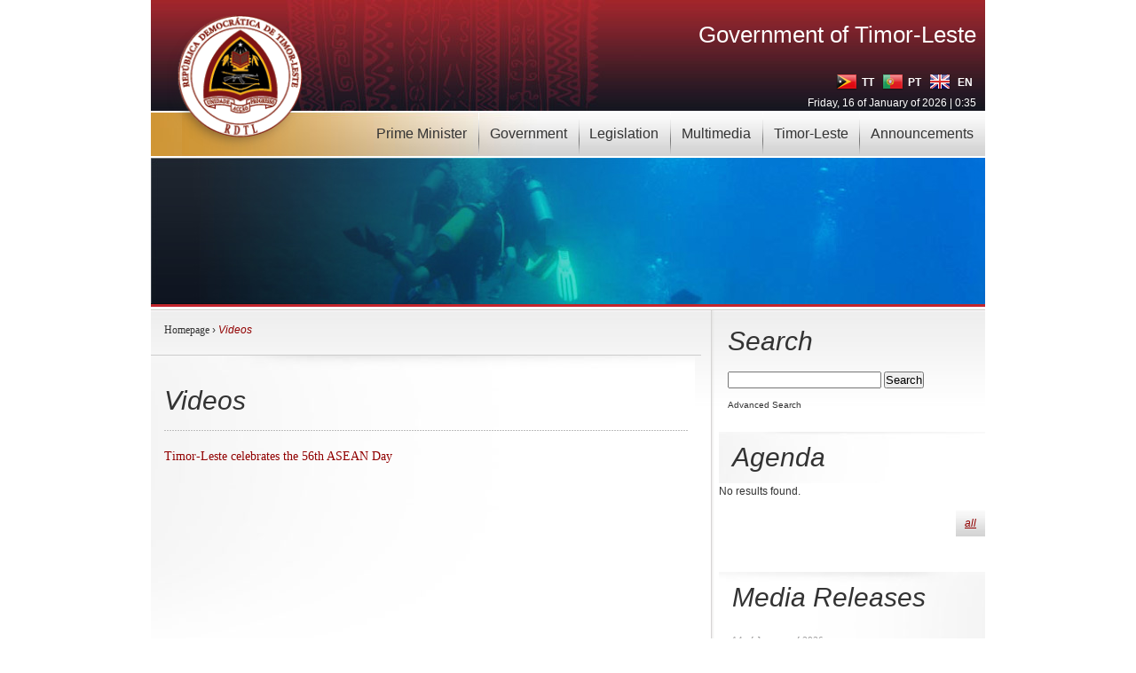

--- FILE ---
content_type: text/html; charset=UTF-8
request_url: https://timor-leste.gov.tl/?vl=375&page=1&lang=en
body_size: 5361
content:
<!DOCTYPE html PUBLIC "-//W3C//DTD XHTML 1.0 Transitional//EN" "http://www.w3.org/TR/xhtml1/DTD/xhtml1-transitional.dtd">
<html xmlns="http://www.w3.org/1999/xhtml" lang="en" xml:lang="en">
<head>
<!-- Google tag (gtag.js) -->
<script async src="https://www.googletagmanager.com/gtag/js?id=G-H6F0JHJ2D8"></script>
<script>
  window.dataLayer = window.dataLayer || [];
  function gtag(){dataLayer.push(arguments);}
  gtag('js', new Date());
  gtag('config', 'G-H6F0JHJ2D8');
</script>
<title> Government of Timor-Leste</title>
<meta name="robots" content="index, follow" />
<meta http-equiv="X-UA-Compatible" content="IE=EmulateIE7" />
<META NAME="description" CONTENT="The official Timor-Leste government website">
<META NAME="keywords" CONTENT="Governo,Timor-Leste">
<meta http-equiv="Content-Type" content="text/html; charset=UTF-8"/>
<meta property="og:image" content="https://timor-leste.gov.tl/wp-content/themes/timor/images/logo_200.png"/>
<!-- leave this for stats please -->
<link rel="stylesheet" type="text/css" media="screen" href="https://timor-leste.gov.tl/wp-content/themes/timor/css/style.css" />
<link rel="stylesheet" type="text/css" href="https://timor-leste.gov.tl/wp-content/themes/timor/jscal2/css/jscal2.css" />
<!--[if lte IE 7]><link href="https://timor-leste.gov.tl/wp-content/themes/timor//css/iehacks.css" rel="stylesheet" type="text/css" /><![endif]-->
<!--[if gte IE 6]><style>.slider{clear:both}</style><![endif]-->
<link rel="stylesheet" type="text/css" href="https://timor-leste.gov.tl/wp-content/themes/timor/css/superfish.css" media="screen" />
<script type="text/javascript" src="https://ajax.googleapis.com/ajax/libs/jquery/1.4.2/jquery.min.js"></script>
<!--[if IE 6]>
<script type="text/javascript" src="https://timor-leste.gov.tl/wp-content/themes/timor/js/ie6pngfix.js"></script>
<script type="text/javascript">DD_belatedPNG.fix ('img, ul, ol, li, div, p, a, h1, h2, h3, h4, h5, h6');</script>
<![endif]-->
<script type="text/javascript" src="https://timor-leste.gov.tl/wp-content/themes/timor/js/geral.js"></script>
<script type="text/javascript" src="https://timor-leste.gov.tl/wp-content/themes/timor/jscal2/js/jscal2.js"></script>
<script type="text/javascript" src="https://timor-leste.gov.tl/wp-content/themes/timor/jscal2/js/lang/pt.js"></script>
<script type="text/javascript" src="https://timor-leste.gov.tl/wp-content/themes/timor/jscal2/js/lang/en.js"></script>
<script type="text/javascript" src="https://timor-leste.gov.tl/wp-content/themes/timor/js/hoverIntent.js"></script>
<script type="text/javascript" src="https://timor-leste.gov.tl/wp-content/themes/timor/js/superfish.js"></script>
<script type="text/javascript" src="https://timor-leste.gov.tl/wp-content/themes/timor/js/loopedslider.js"></script>
<script type="text/javascript" src="https://timor-leste.gov.tl/wp-content/themes/timor/js/form_validations.js"></script>
<script type="text/javascript" src="//platform-api.sharethis.com/js/sharethis.js#property=58ea36b1f863710012d93bfb&product=inline-share-buttons"></script>
</head>
<body id="">
<div class="rapidxwpr floatholder">
<div id="header">
  <!-- navigation menu -->
  <div id="topmenu">
    <ul class="sf-menu">
		<li class="first"><a href="#">Prime Minister</a>
	<ul>
		<li><a href="https://timor-leste.gov.tl/?p=32778&amp;lang=en">Message</a></li>
		<li><a href="https://timor-leste.gov.tl/?p=32776&amp;lang=en">Biography</a></li>
		<li><a href="https://timor-leste.gov.tl/?cat=26&amp;lang=en">Documents</a></li>
		<li><a href="https://timor-leste.gov.tl/?cat=27&amp;lang=en">Speeches</a></li>
		<li><a href="https://timor-leste.gov.tl/?cat=40&amp;lang=en">Former Prime Ministers</a></li>
	</ul>
</li>
<li class=""><a href="#">Government</a>
	<ul>
		<li><a href="https://timor-leste.gov.tl/?p=13&amp;lang=en">Structure</a></li>
		<li><a href="https://timor-leste.gov.tl/?cat=39&amp;lang=en">Program</a></li>
		<li><a href="https://timor-leste.gov.tl/?cat=38&amp;lang=en">Council of Ministers</a></li>
		<li><a href="https://timor-leste.gov.tl/?cat=25&amp;lang=en">Historical Archive</a></li>
		<li><a href="https://timor-leste.gov.tl/?cat=32&amp;lang=en">Publications</a></li>
	</ul>
</li>
<li class=""><a href="#">Legislation</a>
<ul>
		<li><a href="https://timor-leste.gov.tl/?cat=29&amp;lang=en">Business and Investment</a></li>
		<li><a href="https://timor-leste.gov.tl/?cat=30&amp;lang=en">Taxes</a></li>
		<li><a href="https://timor-leste.gov.tl/?cat=31&amp;lang=en">Immigration</a></li>
		<li><a href="https://timor-leste.gov.tl/?cat=34&amp;lang=en">Import / Export</a></li>
		<li><a href="https://timor-leste.gov.tl/?cat=35&amp;lang=en">Oil and Gas</a></li>
		<li><a href="https://timor-leste.gov.tl/?cat=36&amp;lang=en">Transports &amp; Communication</a></li>
		<li><a href="https://timor-leste.gov.tl/?cat=37&amp;lang=en">Constitution</a></li>
	</ul>
</li>
<li><a href="#">Multimedia</a>
	<ul>
		<li><a href="https://timor-leste.gov.tl/?al=0&amp;lang=en">Photo Album</a></li>
		<li><a href="https://timor-leste.gov.tl/?vl=0&amp;lang=en">Videos</a></li>
	</ul>
</li>
<li class=""><a href="#">Timor-Leste</a>
	<ul>
		<li><a href="https://timor-leste.gov.tl/?p=547&amp;lang=en">About</a></li>
		<li><a href="https://timor-leste.gov.tl/?p=29&amp;lang=en">History</a></li>
		<li><a href="https://timor-leste.gov.tl/?p=33&amp;lang=en">Political System</a></li>
		<li><a href="https://timor-leste.gov.tl/?p=34&amp;lang=en">National Symbols</a></li>
		<li><a href="https://timor-leste.gov.tl/?p=91&amp;lang=en">Administrative Division</a></li>
	</ul>
</li>
<li><a href="https://timor-leste.gov.tl/?cat=44&lang=en">Announcements</a>
	<ul>
    <li><a href="https://timor-leste.gov.tl/?cat=44&lang=en">Recruitment</a></li>
    <li><a href="https://timor-leste.gov.tl/?cat=45&lang=en">Forms</a></li>
    <li><a href="https://timor-leste.gov.tl/?p=20869&lang=en">Tenders</a></li>
  </ul>
</li>
    </ul>
  </div>
  <!-- / navigation menu -->
  <!-- logo -->
  <a href="https://timor-leste.gov.tl/?lang=en"><img id="logo" class="correct-png" src="https://timor-leste.gov.tl/wp-content/themes/timor/images/logo.png" alt="Home" title="Home" /></a>
  <!-- / logo -->
  <!-- tagline and languages -->
  <div id="tagline">
    <h1 style="cursor: pointer;" onclick="window.location='/?lang=en';" title="Homepage">Government of Timor-Leste</h1>
    <div id="languages"><!--&nbsp;<a href="https://timor-leste.gov.tl/?p=1&amp;f=1&amp;lang=en" class="rss" target="_blank"><img src="https://timor-leste.gov.tl/wp-content/themes/timor/images/rss.png" alt="RSS" /></a-->
	<a href="/?vl=375&page=1&lang=tp" class="language"><img src="https://timor-leste.gov.tl/wp-content/themes/timor/images/lang_tp.png" alt="Tetum" title="Tetum"/><span>&nbsp;TT</span></a>
	<a href="/?vl=375&page=1&lang=pt" class="language"><img src="https://timor-leste.gov.tl/wp-content/themes/timor/images/lang_pt.png" alt="Portugu&ecirc;s" title="Portugu&ecirc;s"/><span>&nbsp;PT</span></a>
	<a href="/?vl=375&page=1&lang=en" class="language"><img src="https://timor-leste.gov.tl/wp-content/themes/timor/images/lang_en.png" alt="English" title="English"/>&nbsp;<span>&nbsp;EN</span></a><br />
	<span class="date">Friday, 16 of January of 2026 | 0:35</span></div>
  </div>
  <!-- tagline and languages -->
</div>
<!-- / header -->
<div><img src="https://timor-leste.gov.tl/wp-content/themes/timor/images/banner_images/3.jpg" alt="" /></div>
<div id="main" class="clearingfix">
<div id="mainmiddle" class="floatbox withright">
<!-- right column -->
<script type="text/javascript" language="javascript">

	function limpa_espaco(){
		if(document.getElementById('s').value == null || document.getElementById('s').value.length == 0){
			return false;
		}

		return true;
	}

</script>
<div id="right" class="clearingfix">
		<!-- pesquisa -->
	<div class="pesquisa">
	<h2> Search </h2>
	<form action="https://timor-leste.gov.tl" id="searchform" method="get" role="search" onsubmit="return limpa_espaco();">
		<input type="hidden" id="lang" name="lang" value="en"/>
		<div>
			<input type="text" id="s" name="s" value=""/>
			<input type="submit" value="Search" id="searchsubmit"/>
		</div>
	</form>
	<a href="https://timor-leste.gov.tl?lang=en&amp;as=1" class="advanced-pesquisa"> Advanced Search </a> </div>
	<!-- / pesquisa -->
		<!-- agenda -->
	<div class="agenda">
	<h2>Agenda</h2>
	<p>No results found.</p>	<a href="/?cat=11&amp;lang=en" class="readmore">all </a></div>
	<!-- / agenda -->
	  <!-- comunicados -->
  <div class="comunicados">
    <h2>Media Releases</h2>
    <ul class="comunicados_list">
            <li><span class="date">14 of January of 2026</span><a href="https://timor-leste.gov.tl/?p=46795&amp;lang=en" class="title">Meeting of the Council of Ministers on January 14th 2026</a><a href="https://timor-leste.gov.tl/?p=46795&amp;lang=en" class="more">more</a></li>
            <li><span class="date">12 of January of 2026</span><a href="https://timor-leste.gov.tl/?p=46756&amp;lang=en" class="title">Extraordinary Meeting of the Council of Ministers on January 12th 2026</a><a href="https://timor-leste.gov.tl/?p=46756&amp;lang=en" class="more">more</a></li>
            <li><span class="date">07 of January of 2026</span><a href="https://timor-leste.gov.tl/?p=46683&amp;lang=en" class="title">Meeting of the Council of Ministers on January 7th 2026</a><a href="https://timor-leste.gov.tl/?p=46683&amp;lang=en" class="more">more</a></li>
          </ul>
    <a href="/?cat=10&amp;lang=en" class="readmore">all </a></div>
  <!-- / comunicados -->
    <div class="content-footer"> 
        <a href="/?cat=12&amp;lang=en" class="links">
            <img src="https://timor-leste.gov.tl/wp-content/themes/timor/images/links_en.jpg" alt="Links" />
        </a> 
        <a href="http://www.mj.gov.tl/jornal/" target="_blank" class="jornal">
            <img src="https://timor-leste.gov.tl/wp-content/themes/timor/images/jornal_republica_en.jpg" alt="Links" />
        </a>
        <a href="/?p=1&amp;lang=en&cf=1" class="contact">
            <img src="https://timor-leste.gov.tl/wp-content/themes/timor/images/contacte_governo_en.jpg" alt="Links" />
        </a>
    </div>
</div>
<!-- / right column -->
<div id="content" class="clearingfix">
<div class="floatbox">
<div class="breadcrumb"><a href="/?lang=en">Homepage</a> &#8250; <span class="current">Videos</span></div></div>

<script type="text/javascript" language="javascript" src="https://timor-leste.gov.tl/wp-content/themes/timor/js/jquery.jcarousel.js"></script>
<link rel="stylesheet" type="text/css" media="screen" href="https://timor-leste.gov.tl/wp-content/themes/timor/css/jquery.jcarousel.css">
<link rel="stylesheet" type="text/css" media="screen" href="https://timor-leste.gov.tl/wp-content/themes/timor/skins/tango/skin.css">
<style type="text/css">#slider-panel {width: 600px;}</style>
<script type="text/javascript" language="javascript">
var fotos = new Array();
var videos = new Array();
videos[0] = new Array();videos[0][0] = 'CkH2cOj3od0';
videos[0][1] = 'Timor-Leste celebrates the 56th ASEAN Day';
videos[0][2] = 'Timor-Leste celebrates the 56th ASEAN Day';
jQuery.fn.alteraSrc = function(destino) {
	document.getElementById('main_image').src = fotos[destino][0].src;
	document.getElementById('main_image').title = fotos[destino][1];
	document.getElementById('main_image').alt = fotos[destino][1];
	$('#image_title').html(fotos[destino][1]);
	document.getElementById('imagens-desc').style.visibility = 'visible';
	return this;
};

function muda_imagem(destino){

	document.getElementById('imagens-desc').style.visibility = 'hidden';
	$('#image_description').html(fotos[destino][2]);

	jQuery('#main_image').fadeOut(1000, function() {
		document.getElementById('main_image').src = fotos[destino][0].src;
		document.getElementById('main_image').title = fotos[destino][1];
		document.getElementById('main_image').alt = fotos[destino][1];
		document.getElementById('image_title').innerHTML = fotos[destino][1];
		document.getElementById('imagens-desc').style.visibility = 'visible';
	}).fadeIn(1000)


	eval("var hx=52+ imgheight_"+ destino)
	hx+= jQuery('#imagens-desc').height()
	jQuery('#slider-panel').animate({ height: hx }, 1500)

	return false;
}

function muda_video(destino) {

	var fonte_video = videos[destino][0];
	var video = '<iframe id="ytplayer" type="text/html" width="600" height="400" src="https://www.youtube.com/embed/'+fonte_video+'?autoplay=1" frameborder="0"></iframe>';
	document.getElementById('video').innerHTML = video;
	document.getElementById('image_title').innerHTML = videos[destino][1];
	document.getElementById('image_description').innerHTML = videos[destino][2];
}
$(document).ready(function(){
	jQuery('#mycarousel').jcarousel(); document.getElementById('mycarousel').style.visibility = 'visible';
	setTimeout(function(){if($('#mycarousel').height()>125) {//prob de desformatacao Opera 1 carregamento
			if(parent.document.URL.indexOf('rediropc')<0) window.location= parent.document.URL+ '&rediropc=1';}
	},1000);
	});
</script>
<div class="imagens">
  <h2>Videos</h2>
  <!-- slider panel -->
  <div class="slider-panel" id="slider-panel">
    <p>Timor-Leste celebrates the 56th ASEAN Day</p>
    <span id="video"><iframe id="ytplayer" type="text/html" width="600" height="400" src="https://www.youtube.com/embed/CkH2cOj3od0?autoplay=1" frameborder="0"></iframe></span>
    <div class="imagens-desc" id="imagens-desc"><span class="image-title" id="image_title">Timor-Leste celebrates the 56th ASEAN Day</span><span id="image_description">Timor-Leste celebrates the 56th ASEAN Day</span></div>
  </div>
  <div class="slider">
    <ul id="mycarousel" class="jcarousel-skin-tango" style="visibility:hidden;">
      <li class="thumb" onclick="muda_video(0)"><img src="http://img.youtube.com/vi/CkH2cOj3od0/default.jpg" alt="Timor-Leste celebrates the 56th ASEAN Day" title="Timor-Leste celebrates the 56th ASEAN Day"/></li>
          </ul>
  </div>
  <div class="albums">
    <h2>Albums</h2>
    <div class="albums_list clearingfix">
      <div class="albumelem">
        <div class="albums_img"><a class="title" href="https://timor-leste.gov.tl?vl=379&amp;page=1&amp;lang=en"><img width="150" height="100" alt="Prime Minister appoints Minister Agio Pereira as Interlocutor in discussions on Greater Sunrise" title="Prime Minister appoints Minister Agio Pereira as Interlocutor in discussions on Greater Sunrise" src="http://img.youtube.com/vi/2Yw0-PJKBQ4/default.jpg" border="0"/></a></div>
        <div class="albums_details"><span class="date">2024-05-18</span><a class="title" href="https://timor-leste.gov.tl?vl=379&amp;page=1&amp;lang=en">Prime Minister appoints Minister Agio Pereira as Interlocutor in discussions on Greater Sunrise</a></div>
      </div>
      <div class="albumelem">
        <div class="albums_img"><a class="title" href="https://timor-leste.gov.tl?vl=378&amp;page=1&amp;lang=en"><img width="150" height="100" alt="" title="" src="http://img.youtube.com/vi/9SSC3IRVYus/default.jpg" border="0"/></a></div>
        <div class="albums_details"><span class="date">2023-09-09</span><a class="title" href="https://timor-leste.gov.tl?vl=378&amp;page=1&amp;lang=en">Interview with Prime Minister Kay Rala Xanana Gusmão on the &quot;Special Dialogue&quot; program of the television station of the Republic of Indonesia (TVRI)</a></div>
      </div>
      <div class="albumelem">
        <div class="albums_img"><a class="title" href="https://timor-leste.gov.tl?vl=377&amp;page=1&amp;lang=en"><img width="150" height="100" alt="" title="" src="http://img.youtube.com/vi/iykBuwvwdV4/default.jpg" border="0"/></a></div>
        <div class="albums_details"><span class="date">2023-08-16</span><a class="title" href="https://timor-leste.gov.tl?vl=377&amp;page=1&amp;lang=en">Council of Ministers Meeting of August 16th, 2023</a></div>
      </div>
      <div class="albumelem">
        <div class="albums_img"><a class="title" href="https://timor-leste.gov.tl?vl=376&amp;page=1&amp;lang=en"><img width="150" height="100" alt="" title="" src="http://img.youtube.com/vi/KFaOQAk_wRw/default.jpg" border="0"/></a></div>
        <div class="albums_details"><span class="date">2023-08-14</span><a class="title" href="https://timor-leste.gov.tl?vl=376&amp;page=1&amp;lang=en">United Nations Agencies aligned with the priorities and Program of the 9th Constitutional Government</a></div>
      </div>
      <div class="albumelem">
        <div class="albums_img"><a class="title" href="https://timor-leste.gov.tl?vl=375&amp;page=1&amp;lang=en"><img width="150" height="100" alt="" title="" src="http://img.youtube.com/vi/CkH2cOj3od0/default.jpg" border="0"/></a></div>
        <div class="albums_details"><span class="date">2023-08-10</span><a class="title" href="https://timor-leste.gov.tl?vl=375&amp;page=1&amp;lang=en">Timor-Leste celebrates the 56th ASEAN Day</a></div>
      </div>
      <div class="albumelem">
        <div class="albums_img"><a class="title" href="https://timor-leste.gov.tl?vl=374&amp;page=1&amp;lang=en"><img width="150" height="100" alt="" title="" src="http://img.youtube.com/vi/gvmvNsIsCVc/default.jpg" border="0"/></a></div>
        <div class="albums_details"><span class="date">2023-08-10</span><a class="title" href="https://timor-leste.gov.tl?vl=374&amp;page=1&amp;lang=en">Government submits Amending Budget Proposal to the National Parliament</a></div>
      </div>
    </div>
	<div align="right"><img src="https://timor-leste.gov.tl/wp-content/themes/timor/images/arrow_left_inactive.jpg" alt="" title="" border="0" /> 1  <a href="/?vl=375&page=2&lang=en">2</a>  <a href="/?vl=375&page=3&lang=en">3</a>  <a href="/?vl=375&page=4&lang=en">4</a> <a href="/?vl=375&page=2&lang=en"><img src="https://timor-leste.gov.tl/wp-content/themes/timor/images/arrow_right_active.jpg" alt="" title="" border="0" /></a></div>  </div>
</div>

</div>
<!-- / content column -->
</div>
</div>
<!-- / main body -->
<!-- logos -->
<div class="logos clearingfix">
  <ul>
<li><a href="http://www.gftm.gov.tl/" target="_blank"><img src="https://timor-leste.gov.tl/wp-content/themes/timor/images/logos_footer/en/LMBO_0.png" alt="Land and Maritime Boundary Office" title="Land and Maritime Boundary Office" class="footer-logos" /><img src="https://timor-leste.gov.tl/wp-content/themes/timor/images/logos_footer/en/LMBO_1.png" class="h" /></a></li>
<li><a href="http://www.anp-tl.org/" target="_blank"><img src="https://timor-leste.gov.tl/wp-content/themes/timor/images/logos_footer/en/ANP_0.png" alt="National Petroleum Authority and Minerals" title="National Petroleum Authority and Minerals" class="footer-logos" /><img src="https://timor-leste.gov.tl/wp-content/themes/timor/images/logos_footer/en/ANP_1.png" class="h" /></a></li>
<li><a href="http://www.timorleste.tl/" target="_blank"><img src="https://timor-leste.gov.tl/wp-content/themes/timor/images/logos_footer/en/TURISMO_0.png" alt="Timor-Leste Tourism" title="Timor-Leste Tourism" class="footer-logos" /><img src="https://timor-leste.gov.tl/wp-content/themes/timor/images/logos_footer/en/TURISMO_1.png" class="h" /></a></li>
<li><a href="http://www.mof.gov.tl/?lang=en" target="_blank"><img src="https://timor-leste.gov.tl/wp-content/themes/timor/images/logos_footer/en/FINANCAS_0.png" alt="Ministry of Finance" title="Ministry of Finance" class="footer-logos" /><img src="https://timor-leste.gov.tl/wp-content/themes/timor/images/logos_footer/en/FINANCAS_1.png" class="h" /></a></li>
</ul>
<ul>
<li><a href="http://www.mj.gov.tl/" target="_blank"><img src="https://timor-leste.gov.tl/wp-content/themes/timor/images/logos_footer/en/MINJUSTICA_0.png" alt="Ministry of Justice" title="Ministry of Justice" class="footer-logos" /><img src="https://timor-leste.gov.tl/wp-content/themes/timor/images/logos_footer/en/MINJUSTICA_1.png" class="h" /></a></li>
<li><a href="http://www.tatoli.tl/" target="_blank"><img src="https://timor-leste.gov.tl/wp-content/themes/timor/images/logos_footer/en/TATOLI_0.png" alt="Agência Noticiosa de Timor-Leste" title="Agência Noticiosa de Timor-Leste" class="footer-logos" /><img src="https://timor-leste.gov.tl/wp-content/themes/timor/images/logos_footer/en/TATOLI_1.png" class="h" /></a></li>
<li><a href="http://www.cplp.org/" target="_blank"><img src="https://timor-leste.gov.tl/wp-content/themes/timor/images/logos_footer/en/CPLP_0.png" alt="CPLP - Community of Portuguese Language Countries" title="CPLP - Community of Portuguese Language Countries" class="footer-logos" /><img src="https://timor-leste.gov.tl/wp-content/themes/timor/images/logos_footer/en/CPLP_1.png" class="h" /></a></li>
<li><a href="http://www.asean.org/" target="_blank"><img src="https://timor-leste.gov.tl/wp-content/themes/timor/images/logos_footer/en/ASEAN_0.png" alt="ASEAN - Association of Southeast Asian Nations" title="ASEAN - Association of Southeast Asian Nations" class="footer-logos" /><img src="https://timor-leste.gov.tl/wp-content/themes/timor/images/logos_footer/en/ASEAN_1.png" class="h" /></a></li>
</ul>
<ul>
<li><a href="https://covid19.gov.tl/?lang=en" target="_blank"><img src="https://timor-leste.gov.tl/wp-content/themes/timor/images/logos_footer/en/C19_0.png" alt="COVID-19 - Timor-Leste Dashboard" title="COVID-19 - Timor-Leste Dashboard" class="footer-logos" /><img src="https://timor-leste.gov.tl/wp-content/themes/timor/images/logos_footer/en/C19_1.png" class="h" /></a></li>
<li><a href="http://cac.tl/" target="_blank"><img src="https://timor-leste.gov.tl/wp-content/themes/timor/images/logos_footer/en/CAC_0.png" alt="CAC - Anti-Corruption Commission" title="CAC - Anti-Corruption Commission" class="footer-logos" /><img src="https://timor-leste.gov.tl/wp-content/themes/timor/images/logos_footer/en/CAC_1.png" class="h" /></a></li>
<li><a href="http://www.budgettransparency.gov.tl/public/index?&lang=en" target="_blank"><img src="https://timor-leste.gov.tl/wp-content/themes/timor/images/logos_footer/en/PTO_0.png" alt="Budget Transparency Portal" title="Budget Transparency Portal" class="footer-logos" /><img src="https://timor-leste.gov.tl/wp-content/themes/timor/images/logos_footer/en/PTO_1.png" class="h" /></a></li>
<li><a href="http://www.tribunais.tl/" target="_blank"><img src="https://timor-leste.gov.tl/wp-content/themes/timor/images/logos_footer/en/TTL_0.png" alt="Courts of Timor-Leste" title="Courts of Timor-Leste" class="footer-logos" /><img src="https://timor-leste.gov.tl/wp-content/themes/timor/images/logos_footer/en/TTL_1.png" class="h" /></a></li>
</ul>
<ul>
<li><a href="http://www.idn.tl/" target="_blank"><img src="https://timor-leste.gov.tl/wp-content/themes/timor/images/logos_footer/en/IDN_0.png" alt="Institute of National Defence" title="Institute of National Defence" class="footer-logos" /><img src="https://timor-leste.gov.tl/wp-content/themes/timor/images/logos_footer/en/IDN_1.png" class="h" /></a></li>
<li><a href="http://www.aidtransparency.gov.tl/" target="_blank"><img src="https://timor-leste.gov.tl/wp-content/themes/timor/images/logos_footer/en/PTA_0.png" alt="Aid Transparency Portal" title="Aid Transparency Portal" class="footer-logos" /><img src="https://timor-leste.gov.tl/wp-content/themes/timor/images/logos_footer/en/PTA_1.png" class="h" /></a></li>
<li><a href="http://www.eprocurement.gov.tl/public/indexeprtl?&lang=en" target="_blank"><img src="https://timor-leste.gov.tl/wp-content/themes/timor/images/logos_footer/en/PA_0.png" alt="eProcurement Portal" title="eProcurement Portal" class="footer-logos" /><img src="https://timor-leste.gov.tl/wp-content/themes/timor/images/logos_footer/en/PA_1.png" class="h" /></a></li>
<li><a href="http://www.governmentresults.gov.tl/publicResults/index?&lang=en" target="_blank"><img src="https://timor-leste.gov.tl/wp-content/themes/timor/images/logos_footer/en/PRG_0.png" alt="Government Results Portal" title="Government Results Portal" class="footer-logos" /><img src="https://timor-leste.gov.tl/wp-content/themes/timor/images/logos_footer/en/PRG_1.png" class="h" /></a></li>
</ul>
  <div class="clear"></div>
</div>
<!-- / logos -->
</div>
<!-- / wrapper -->
<!-- footer -->
<div class="footerwpr floatholder">
  <div id="footer">
    <!-- footerlinks -->
    <div class="footerlinks">
      <div class="stands"> <a href="http://www.w3.org/WAI/" target="_blank"><img src="https://timor-leste.gov.tl/wp-content/themes/timor/images/w3c.png" alt="W3C" /></a> <a href=""><img src="https://timor-leste.gov.tl/wp-content/themes/timor/images/globe.png" alt="Globe" /></a> </div>
      <ul>
        <li class="first"><a href="/?p=1&amp;sm=1&amp;lang=en">Site Map</a></li>
<li class=""><a href="/?p=393&amp;lang=en">About</a></li>
<li class=""><a href="/?cat=12&amp;lang=en">Institutional Links</a></li>
<li class=""><a href="/?p=1&amp;cf=1&amp;lang=en">Comments and Suggestions</a></li>
<li class=""><a href="/?p=102&amp;lang=en">Terms and Conditions</a></li>
		    <li><a href="mailto:info@webzina.net">Webmaster</a></li>
      </ul>
      <div class="clear"></div>
    </div>
    <!-- / footerlinks -->
  </div>
</div>
<script type="text/javascript">
var gaJsHost = (("https:" == document.location.protocol) ? "https://ssl." : "http://www.");
document.write(unescape("%3Cscript src='" + gaJsHost + "google-analytics.com/ga.js' type='text/javascript'%3E%3C/script%3E"));
</script>
<script type="text/javascript">try {var pageTracker = _gat._getTracker("UA-15533658-1"); pageTracker._trackPageview();} catch(err) {}</script>
</body></html>


--- FILE ---
content_type: text/css
request_url: https://timor-leste.gov.tl/wp-content/themes/timor/skins/tango/skin.css
body_size: 453
content:
.jcarousel-skin-tango .jcarousel-container {
	height: 120px;
	height: 200px;
	margin: -32px 0 0px;
	padding: 0 17px;
	position: relative
}

.jcarousel-skin-tango .jcarousel-container-horizontal {
    padding: 20px 10px 0px 10px;
}

.jcarousel-skin-tango .jcarousel-container-vertical {
    width: 75px;
    height: 245px;
    padding: 40px 20px;
}

.jcarousel-skin-tango .jcarousel-clip-horizontal {
    width:  510px;
    height: 200px;
    margin: 0 auto;
	margin-top:10px;
}

.jcarousel-skin-tango .jcarousel-clip-vertical {
    width:  75px;
    height: 245px;
}

.jcarousel-skin-tango .jcarousel-item {
    width: 156px;
    height: 120px;
	cursor:pointer;
}

.jcarousel-skin-tango .jcarousel-item-horizontal {
    margin-right: 5px;
    text-align: center;
}

.jcarousel-skin-tango .jcarousel-item-vertical {
    margin-bottom: 10px;
}

.jcarousel-skin-tango .jcarousel-item-placeholder {
    background: #fff;
    color: #000;
}

/**
 *  Horizontal Buttons
 */
.jcarousel-skin-tango .jcarousel-next-horizontal {
    position: absolute;
    top: 65px;
    right: 5px;
    width: 32px;
    height: 32px;
    cursor: pointer;
     background: transparent url(../../images/arrow-right.png) no-repeat 0 0;
}

.jcarousel-skin-tango .jcarousel-prev-horizontal {
    position: absolute;
    top: 65px;
    left: 5px;
    width: 32px;
    height: 32px;
    cursor: pointer;
    background: transparent url(../../images/arrow-left.png) no-repeat 0 0;
}

.thumb img {
	width:150px;
	height:100px;
}